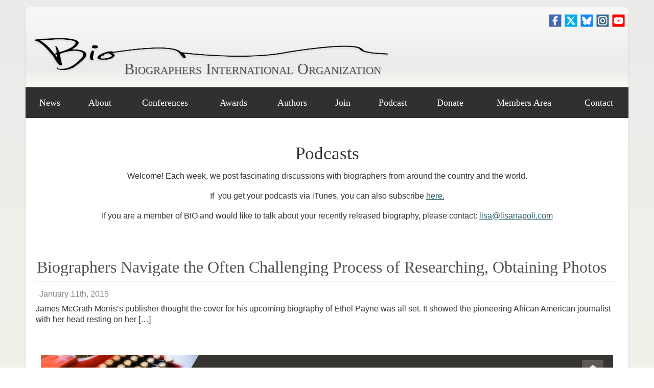

--- FILE ---
content_type: text/html; charset=UTF-8
request_url: https://biographersinternational.org/tag/national-archives/
body_size: 51821
content:
<!DOCTYPE html>
<html lang="en">
<head>
	<meta charset="utf-8">
	<meta name="viewport" content="width=device-width, initial-scale=1">
	<!--[if lt IE 9]>
	<script src="https://html5shim.googlecode.com/svn/trunk/html5.js"></script>
	<![endif]-->
	
	
	<!--Title -->
	<title>
	National Archives - Biographers International Organization	Biographers International Organization 
	
	</title>


	<link rel="stylesheet" type="text/css" media="all" href="https://biographersinternational.org/wp-content/themes/bio/style.css?v=20210525" />
	<link rel="shortcut icon" href="https://biographersinternational.org/favicon.ico" />
	<!-- temp -->
	<link rel="shortcut icon" href="https://biographersinternational.org/wp-content/themes/bio/_images/favicon.ico" />


	
	<!-- Feeds-->
	<link rel="alternate" type="application/rss+xml" title="RSS 2.0" href="https://biographersinternational.org/feed/" />
	<link rel="alternate" type="text/xml" title="RSS .92" href="https://biographersinternational.org/feed/rss/" />
	<link rel="alternate" type="application/atom+xml" title="Atom 0.3" href="https://biographersinternational.org/feed/atom/" />
	<link rel="pingback" href="https://biographersinternational.org/xmlrpc.php" />	
	


<!-- Search Engine Optimization by Rank Math - https://rankmath.com/ -->
<meta name="robots" content="follow, noindex"/>
<meta property="og:locale" content="en_US" />
<meta property="og:type" content="article" />
<meta property="og:title" content="National Archives - Biographers International Organization" />
<meta property="og:url" content="https://biographersinternational.org/tag/national-archives/" />
<meta property="og:site_name" content="Biographers International Organization" />
<meta property="article:publisher" content="https://www.facebook.com/biographersinternational/" />
<meta property="og:image" content="https://biographersinternational.org/wp-content/uploads/Long-BIO-Logo-social.jpg" />
<meta property="og:image:secure_url" content="https://biographersinternational.org/wp-content/uploads/Long-BIO-Logo-social.jpg" />
<meta property="og:image:width" content="1200" />
<meta property="og:image:height" content="630" />
<meta property="og:image:type" content="image/jpeg" />
<meta name="twitter:card" content="summary_large_image" />
<meta name="twitter:title" content="National Archives - Biographers International Organization" />
<meta name="twitter:site" content="@biographersint" />
<meta name="twitter:image" content="https://biographersinternational.org/wp-content/uploads/Long-BIO-Logo-social.jpg" />
<meta name="twitter:label1" content="Posts" />
<meta name="twitter:data1" content="1" />
<script type="application/ld+json" class="rank-math-schema">{"@context":"https://schema.org","@graph":[{"@type":"Organization","@id":"https://biographersinternational.org/#organization","name":"Biographers International Organization","url":"https://biographersinternational.org","sameAs":["https://www.facebook.com/biographersinternational/","https://twitter.com/biographersint"],"logo":{"@type":"ImageObject","@id":"https://biographersinternational.org/#logo","url":"https://biographersinternational.org/wp-content/uploads/BIO-Logo-itunes.jpg","contentUrl":"https://biographersinternational.org/wp-content/uploads/BIO-Logo-itunes.jpg","caption":"Biographers International Organization","inLanguage":"en-US","width":"1400","height":"1400"}},{"@type":"WebSite","@id":"https://biographersinternational.org/#website","url":"https://biographersinternational.org","name":"Biographers International Organization","publisher":{"@id":"https://biographersinternational.org/#organization"},"inLanguage":"en-US"},{"@type":"CollectionPage","@id":"https://biographersinternational.org/tag/national-archives/#webpage","url":"https://biographersinternational.org/tag/national-archives/","name":"National Archives - Biographers International Organization","isPartOf":{"@id":"https://biographersinternational.org/#website"},"inLanguage":"en-US"}]}</script>
<!-- /Rank Math WordPress SEO plugin -->

<link rel='dns-prefetch' href='//js.stripe.com' />
<link rel='dns-prefetch' href='//www.google.com' />
<link rel='dns-prefetch' href='//www.googletagmanager.com' />
<link rel='dns-prefetch' href='//v0.wordpress.com' />
<link rel="alternate" type="application/rss+xml" title="Biographers International Organization &raquo; National Archives Tag Feed" href="https://biographersinternational.org/tag/national-archives/feed/" />
<script type="text/javascript">
window._wpemojiSettings = {"baseUrl":"https:\/\/s.w.org\/images\/core\/emoji\/14.0.0\/72x72\/","ext":".png","svgUrl":"https:\/\/s.w.org\/images\/core\/emoji\/14.0.0\/svg\/","svgExt":".svg","source":{"concatemoji":"https:\/\/biographersinternational.org\/wp-includes\/js\/wp-emoji-release.min.js?ver=6.2.8"}};
/*! This file is auto-generated */
!function(e,a,t){var n,r,o,i=a.createElement("canvas"),p=i.getContext&&i.getContext("2d");function s(e,t){p.clearRect(0,0,i.width,i.height),p.fillText(e,0,0);e=i.toDataURL();return p.clearRect(0,0,i.width,i.height),p.fillText(t,0,0),e===i.toDataURL()}function c(e){var t=a.createElement("script");t.src=e,t.defer=t.type="text/javascript",a.getElementsByTagName("head")[0].appendChild(t)}for(o=Array("flag","emoji"),t.supports={everything:!0,everythingExceptFlag:!0},r=0;r<o.length;r++)t.supports[o[r]]=function(e){if(p&&p.fillText)switch(p.textBaseline="top",p.font="600 32px Arial",e){case"flag":return s("\ud83c\udff3\ufe0f\u200d\u26a7\ufe0f","\ud83c\udff3\ufe0f\u200b\u26a7\ufe0f")?!1:!s("\ud83c\uddfa\ud83c\uddf3","\ud83c\uddfa\u200b\ud83c\uddf3")&&!s("\ud83c\udff4\udb40\udc67\udb40\udc62\udb40\udc65\udb40\udc6e\udb40\udc67\udb40\udc7f","\ud83c\udff4\u200b\udb40\udc67\u200b\udb40\udc62\u200b\udb40\udc65\u200b\udb40\udc6e\u200b\udb40\udc67\u200b\udb40\udc7f");case"emoji":return!s("\ud83e\udef1\ud83c\udffb\u200d\ud83e\udef2\ud83c\udfff","\ud83e\udef1\ud83c\udffb\u200b\ud83e\udef2\ud83c\udfff")}return!1}(o[r]),t.supports.everything=t.supports.everything&&t.supports[o[r]],"flag"!==o[r]&&(t.supports.everythingExceptFlag=t.supports.everythingExceptFlag&&t.supports[o[r]]);t.supports.everythingExceptFlag=t.supports.everythingExceptFlag&&!t.supports.flag,t.DOMReady=!1,t.readyCallback=function(){t.DOMReady=!0},t.supports.everything||(n=function(){t.readyCallback()},a.addEventListener?(a.addEventListener("DOMContentLoaded",n,!1),e.addEventListener("load",n,!1)):(e.attachEvent("onload",n),a.attachEvent("onreadystatechange",function(){"complete"===a.readyState&&t.readyCallback()})),(e=t.source||{}).concatemoji?c(e.concatemoji):e.wpemoji&&e.twemoji&&(c(e.twemoji),c(e.wpemoji)))}(window,document,window._wpemojiSettings);
</script>
<style type="text/css">
img.wp-smiley,
img.emoji {
	display: inline !important;
	border: none !important;
	box-shadow: none !important;
	height: 1em !important;
	width: 1em !important;
	margin: 0 0.07em !important;
	vertical-align: -0.1em !important;
	background: none !important;
	padding: 0 !important;
}
</style>
	<link rel='stylesheet' id='wp-block-library-css' href='https://biographersinternational.org/wp-includes/css/dist/block-library/style.min.css?ver=6.2.8' type='text/css' media='all' />
<style id='wp-block-library-inline-css' type='text/css'>
.has-text-align-justify{text-align:justify;}
</style>
<link rel='stylesheet' id='mediaelement-css' href='https://biographersinternational.org/wp-includes/js/mediaelement/mediaelementplayer-legacy.min.css?ver=4.2.17' type='text/css' media='all' />
<link rel='stylesheet' id='wp-mediaelement-css' href='https://biographersinternational.org/wp-includes/js/mediaelement/wp-mediaelement.min.css?ver=6.2.8' type='text/css' media='all' />
<style id='pdfemb-pdf-embedder-viewer-style-inline-css' type='text/css'>
.wp-block-pdfemb-pdf-embedder-viewer{max-width:none}

</style>
<style id='rank-math-toc-block-style-inline-css' type='text/css'>
.wp-block-rank-math-toc-block nav ol{counter-reset:item}.wp-block-rank-math-toc-block nav ol li{display:block}.wp-block-rank-math-toc-block nav ol li:before{content:counters(item, ".") ". ";counter-increment:item}

</style>
<link rel='stylesheet' id='classic-theme-styles-css' href='https://biographersinternational.org/wp-includes/css/classic-themes.min.css?ver=6.2.8' type='text/css' media='all' />
<style id='global-styles-inline-css' type='text/css'>
body{--wp--preset--color--black: #000000;--wp--preset--color--cyan-bluish-gray: #abb8c3;--wp--preset--color--white: #ffffff;--wp--preset--color--pale-pink: #f78da7;--wp--preset--color--vivid-red: #cf2e2e;--wp--preset--color--luminous-vivid-orange: #ff6900;--wp--preset--color--luminous-vivid-amber: #fcb900;--wp--preset--color--light-green-cyan: #7bdcb5;--wp--preset--color--vivid-green-cyan: #00d084;--wp--preset--color--pale-cyan-blue: #8ed1fc;--wp--preset--color--vivid-cyan-blue: #0693e3;--wp--preset--color--vivid-purple: #9b51e0;--wp--preset--gradient--vivid-cyan-blue-to-vivid-purple: linear-gradient(135deg,rgba(6,147,227,1) 0%,rgb(155,81,224) 100%);--wp--preset--gradient--light-green-cyan-to-vivid-green-cyan: linear-gradient(135deg,rgb(122,220,180) 0%,rgb(0,208,130) 100%);--wp--preset--gradient--luminous-vivid-amber-to-luminous-vivid-orange: linear-gradient(135deg,rgba(252,185,0,1) 0%,rgba(255,105,0,1) 100%);--wp--preset--gradient--luminous-vivid-orange-to-vivid-red: linear-gradient(135deg,rgba(255,105,0,1) 0%,rgb(207,46,46) 100%);--wp--preset--gradient--very-light-gray-to-cyan-bluish-gray: linear-gradient(135deg,rgb(238,238,238) 0%,rgb(169,184,195) 100%);--wp--preset--gradient--cool-to-warm-spectrum: linear-gradient(135deg,rgb(74,234,220) 0%,rgb(151,120,209) 20%,rgb(207,42,186) 40%,rgb(238,44,130) 60%,rgb(251,105,98) 80%,rgb(254,248,76) 100%);--wp--preset--gradient--blush-light-purple: linear-gradient(135deg,rgb(255,206,236) 0%,rgb(152,150,240) 100%);--wp--preset--gradient--blush-bordeaux: linear-gradient(135deg,rgb(254,205,165) 0%,rgb(254,45,45) 50%,rgb(107,0,62) 100%);--wp--preset--gradient--luminous-dusk: linear-gradient(135deg,rgb(255,203,112) 0%,rgb(199,81,192) 50%,rgb(65,88,208) 100%);--wp--preset--gradient--pale-ocean: linear-gradient(135deg,rgb(255,245,203) 0%,rgb(182,227,212) 50%,rgb(51,167,181) 100%);--wp--preset--gradient--electric-grass: linear-gradient(135deg,rgb(202,248,128) 0%,rgb(113,206,126) 100%);--wp--preset--gradient--midnight: linear-gradient(135deg,rgb(2,3,129) 0%,rgb(40,116,252) 100%);--wp--preset--duotone--dark-grayscale: url('#wp-duotone-dark-grayscale');--wp--preset--duotone--grayscale: url('#wp-duotone-grayscale');--wp--preset--duotone--purple-yellow: url('#wp-duotone-purple-yellow');--wp--preset--duotone--blue-red: url('#wp-duotone-blue-red');--wp--preset--duotone--midnight: url('#wp-duotone-midnight');--wp--preset--duotone--magenta-yellow: url('#wp-duotone-magenta-yellow');--wp--preset--duotone--purple-green: url('#wp-duotone-purple-green');--wp--preset--duotone--blue-orange: url('#wp-duotone-blue-orange');--wp--preset--font-size--small: 13px;--wp--preset--font-size--medium: 20px;--wp--preset--font-size--large: 36px;--wp--preset--font-size--x-large: 42px;--wp--preset--spacing--20: 0.44rem;--wp--preset--spacing--30: 0.67rem;--wp--preset--spacing--40: 1rem;--wp--preset--spacing--50: 1.5rem;--wp--preset--spacing--60: 2.25rem;--wp--preset--spacing--70: 3.38rem;--wp--preset--spacing--80: 5.06rem;--wp--preset--shadow--natural: 6px 6px 9px rgba(0, 0, 0, 0.2);--wp--preset--shadow--deep: 12px 12px 50px rgba(0, 0, 0, 0.4);--wp--preset--shadow--sharp: 6px 6px 0px rgba(0, 0, 0, 0.2);--wp--preset--shadow--outlined: 6px 6px 0px -3px rgba(255, 255, 255, 1), 6px 6px rgba(0, 0, 0, 1);--wp--preset--shadow--crisp: 6px 6px 0px rgba(0, 0, 0, 1);}:where(.is-layout-flex){gap: 0.5em;}body .is-layout-flow > .alignleft{float: left;margin-inline-start: 0;margin-inline-end: 2em;}body .is-layout-flow > .alignright{float: right;margin-inline-start: 2em;margin-inline-end: 0;}body .is-layout-flow > .aligncenter{margin-left: auto !important;margin-right: auto !important;}body .is-layout-constrained > .alignleft{float: left;margin-inline-start: 0;margin-inline-end: 2em;}body .is-layout-constrained > .alignright{float: right;margin-inline-start: 2em;margin-inline-end: 0;}body .is-layout-constrained > .aligncenter{margin-left: auto !important;margin-right: auto !important;}body .is-layout-constrained > :where(:not(.alignleft):not(.alignright):not(.alignfull)){max-width: var(--wp--style--global--content-size);margin-left: auto !important;margin-right: auto !important;}body .is-layout-constrained > .alignwide{max-width: var(--wp--style--global--wide-size);}body .is-layout-flex{display: flex;}body .is-layout-flex{flex-wrap: wrap;align-items: center;}body .is-layout-flex > *{margin: 0;}:where(.wp-block-columns.is-layout-flex){gap: 2em;}.has-black-color{color: var(--wp--preset--color--black) !important;}.has-cyan-bluish-gray-color{color: var(--wp--preset--color--cyan-bluish-gray) !important;}.has-white-color{color: var(--wp--preset--color--white) !important;}.has-pale-pink-color{color: var(--wp--preset--color--pale-pink) !important;}.has-vivid-red-color{color: var(--wp--preset--color--vivid-red) !important;}.has-luminous-vivid-orange-color{color: var(--wp--preset--color--luminous-vivid-orange) !important;}.has-luminous-vivid-amber-color{color: var(--wp--preset--color--luminous-vivid-amber) !important;}.has-light-green-cyan-color{color: var(--wp--preset--color--light-green-cyan) !important;}.has-vivid-green-cyan-color{color: var(--wp--preset--color--vivid-green-cyan) !important;}.has-pale-cyan-blue-color{color: var(--wp--preset--color--pale-cyan-blue) !important;}.has-vivid-cyan-blue-color{color: var(--wp--preset--color--vivid-cyan-blue) !important;}.has-vivid-purple-color{color: var(--wp--preset--color--vivid-purple) !important;}.has-black-background-color{background-color: var(--wp--preset--color--black) !important;}.has-cyan-bluish-gray-background-color{background-color: var(--wp--preset--color--cyan-bluish-gray) !important;}.has-white-background-color{background-color: var(--wp--preset--color--white) !important;}.has-pale-pink-background-color{background-color: var(--wp--preset--color--pale-pink) !important;}.has-vivid-red-background-color{background-color: var(--wp--preset--color--vivid-red) !important;}.has-luminous-vivid-orange-background-color{background-color: var(--wp--preset--color--luminous-vivid-orange) !important;}.has-luminous-vivid-amber-background-color{background-color: var(--wp--preset--color--luminous-vivid-amber) !important;}.has-light-green-cyan-background-color{background-color: var(--wp--preset--color--light-green-cyan) !important;}.has-vivid-green-cyan-background-color{background-color: var(--wp--preset--color--vivid-green-cyan) !important;}.has-pale-cyan-blue-background-color{background-color: var(--wp--preset--color--pale-cyan-blue) !important;}.has-vivid-cyan-blue-background-color{background-color: var(--wp--preset--color--vivid-cyan-blue) !important;}.has-vivid-purple-background-color{background-color: var(--wp--preset--color--vivid-purple) !important;}.has-black-border-color{border-color: var(--wp--preset--color--black) !important;}.has-cyan-bluish-gray-border-color{border-color: var(--wp--preset--color--cyan-bluish-gray) !important;}.has-white-border-color{border-color: var(--wp--preset--color--white) !important;}.has-pale-pink-border-color{border-color: var(--wp--preset--color--pale-pink) !important;}.has-vivid-red-border-color{border-color: var(--wp--preset--color--vivid-red) !important;}.has-luminous-vivid-orange-border-color{border-color: var(--wp--preset--color--luminous-vivid-orange) !important;}.has-luminous-vivid-amber-border-color{border-color: var(--wp--preset--color--luminous-vivid-amber) !important;}.has-light-green-cyan-border-color{border-color: var(--wp--preset--color--light-green-cyan) !important;}.has-vivid-green-cyan-border-color{border-color: var(--wp--preset--color--vivid-green-cyan) !important;}.has-pale-cyan-blue-border-color{border-color: var(--wp--preset--color--pale-cyan-blue) !important;}.has-vivid-cyan-blue-border-color{border-color: var(--wp--preset--color--vivid-cyan-blue) !important;}.has-vivid-purple-border-color{border-color: var(--wp--preset--color--vivid-purple) !important;}.has-vivid-cyan-blue-to-vivid-purple-gradient-background{background: var(--wp--preset--gradient--vivid-cyan-blue-to-vivid-purple) !important;}.has-light-green-cyan-to-vivid-green-cyan-gradient-background{background: var(--wp--preset--gradient--light-green-cyan-to-vivid-green-cyan) !important;}.has-luminous-vivid-amber-to-luminous-vivid-orange-gradient-background{background: var(--wp--preset--gradient--luminous-vivid-amber-to-luminous-vivid-orange) !important;}.has-luminous-vivid-orange-to-vivid-red-gradient-background{background: var(--wp--preset--gradient--luminous-vivid-orange-to-vivid-red) !important;}.has-very-light-gray-to-cyan-bluish-gray-gradient-background{background: var(--wp--preset--gradient--very-light-gray-to-cyan-bluish-gray) !important;}.has-cool-to-warm-spectrum-gradient-background{background: var(--wp--preset--gradient--cool-to-warm-spectrum) !important;}.has-blush-light-purple-gradient-background{background: var(--wp--preset--gradient--blush-light-purple) !important;}.has-blush-bordeaux-gradient-background{background: var(--wp--preset--gradient--blush-bordeaux) !important;}.has-luminous-dusk-gradient-background{background: var(--wp--preset--gradient--luminous-dusk) !important;}.has-pale-ocean-gradient-background{background: var(--wp--preset--gradient--pale-ocean) !important;}.has-electric-grass-gradient-background{background: var(--wp--preset--gradient--electric-grass) !important;}.has-midnight-gradient-background{background: var(--wp--preset--gradient--midnight) !important;}.has-small-font-size{font-size: var(--wp--preset--font-size--small) !important;}.has-medium-font-size{font-size: var(--wp--preset--font-size--medium) !important;}.has-large-font-size{font-size: var(--wp--preset--font-size--large) !important;}.has-x-large-font-size{font-size: var(--wp--preset--font-size--x-large) !important;}
.wp-block-navigation a:where(:not(.wp-element-button)){color: inherit;}
:where(.wp-block-columns.is-layout-flex){gap: 2em;}
.wp-block-pullquote{font-size: 1.5em;line-height: 1.6;}
</style>
<link rel='stylesheet' id='give-styles-css' href='https://biographersinternational.org/wp-content/plugins/give/assets/dist/css/give.css?ver=3.6.2' type='text/css' media='all' />
<link rel='stylesheet' id='give-donation-summary-style-frontend-css' href='https://biographersinternational.org/wp-content/plugins/give/assets/dist/css/give-donation-summary.css?ver=3.6.2' type='text/css' media='all' />
<link rel='stylesheet' id='main-css' href='https://biographersinternational.org/wp-content/themes/bio/style.css?ver=1636120726' type='text/css' media='all' />
<link rel='stylesheet' id='biocustom-css' href='https://biographersinternational.org/wp-content/themes/bio/_css/bio-custom.css?ver=1666030394' type='text/css' media='all' />
<link rel='stylesheet' id='custom-css' href='https://biographersinternational.org/wp-content/themes/bio/bio.css?ver=1698090607' type='text/css' media='all' />
<link rel='stylesheet' id='wpdreams-asp-basic-css' href='//biographersinternational.org/wp-content/plugins/ajax-search-pro/css/style.basic.css?ver=J5rVqi' type='text/css' media='all' />
<link rel='stylesheet' id='wpdreams-asp-chosen-css' href='//biographersinternational.org/wp-content/plugins/ajax-search-pro/css/chosen/chosen.css?ver=J5rVqi' type='text/css' media='all' />
<link rel='stylesheet' id='wpdreams-ajaxsearchpro-instances-css' href='//biographersinternational.org/wp-content/uploads/asp_upload/style.instances.css?ver=J5rVqi' type='text/css' media='all' />
<link rel='stylesheet' id='jetpack_css-css' href='https://biographersinternational.org/wp-content/plugins/jetpack/css/jetpack.css?ver=11.9.3' type='text/css' media='all' />
<script type='text/javascript' id='give-stripe-js-js-extra'>
/* <![CDATA[ */
var give_stripe_vars = {"zero_based_currency":"","zero_based_currencies_list":["JPY","KRW","CLP","ISK","BIF","DJF","GNF","KHR","KPW","LAK","LKR","MGA","MZN","VUV"],"sitename":"Biographers International Organization","checkoutBtnTitle":"Donate","publishable_key":"pk_live_SMtnnvlq4TpJelMdklNha8iD","checkout_image":"","checkout_address":"on","checkout_processing_text":"Donation Processing...","give_version":"3.6.2","cc_fields_format":"multi","card_number_placeholder_text":"Card Number","card_cvc_placeholder_text":"CVC","donate_button_text":"Donate Now","element_font_styles":{"cssSrc":false},"element_base_styles":{"color":"#32325D","fontWeight":500,"fontSize":"16px","fontSmoothing":"antialiased","::placeholder":{"color":"#222222"},":-webkit-autofill":{"color":"#e39f48"}},"element_complete_styles":{},"element_empty_styles":{},"element_invalid_styles":{},"float_labels":"","base_country":"US","preferred_locale":"en"};
/* ]]> */
</script>
<script type='text/javascript' src='https://js.stripe.com/v3/?ver=3.6.2' id='give-stripe-js-js'></script>
<script type='text/javascript' src='https://biographersinternational.org/wp-content/plugins/give/assets/dist/js/give-stripe.js?ver=3.6.2' id='give-stripe-onpage-js-js'></script>
<script type='text/javascript' src='https://biographersinternational.org/wp-includes/js/jquery/jquery.min.js?ver=3.6.4' id='jquery-core-js'></script>
<script type='text/javascript' src='https://biographersinternational.org/wp-includes/js/jquery/jquery-migrate.min.js?ver=3.4.0' id='jquery-migrate-js'></script>
<script type='text/javascript' src='https://biographersinternational.org/wp-includes/js/dist/vendor/wp-polyfill-inert.min.js?ver=3.1.2' id='wp-polyfill-inert-js'></script>
<script type='text/javascript' src='https://biographersinternational.org/wp-includes/js/dist/vendor/regenerator-runtime.min.js?ver=0.13.11' id='regenerator-runtime-js'></script>
<script type='text/javascript' src='https://biographersinternational.org/wp-includes/js/dist/vendor/wp-polyfill.min.js?ver=3.15.0' id='wp-polyfill-js'></script>
<script type='text/javascript' src='https://biographersinternational.org/wp-includes/js/dist/hooks.min.js?ver=4169d3cf8e8d95a3d6d5' id='wp-hooks-js'></script>
<script type='text/javascript' src='https://biographersinternational.org/wp-includes/js/dist/i18n.min.js?ver=9e794f35a71bb98672ae' id='wp-i18n-js'></script>
<script type='text/javascript' id='wp-i18n-js-after'>
wp.i18n.setLocaleData( { 'text direction\u0004ltr': [ 'ltr' ] } );
</script>
<script type='text/javascript' id='give-js-extra'>
/* <![CDATA[ */
var give_global_vars = {"ajaxurl":"https:\/\/biographersinternational.org\/wp-admin\/admin-ajax.php","checkout_nonce":"d624bf48b3","currency":"USD","currency_sign":"$","currency_pos":"before","thousands_separator":",","decimal_separator":".","no_gateway":"Please select a payment method.","bad_minimum":"The minimum custom donation amount for this form is","bad_maximum":"The maximum custom donation amount for this form is","general_loading":"Loading...","purchase_loading":"Please Wait...","textForOverlayScreen":"<h3>Processing...<\/h3><p>This will only take a second!<\/p>","number_decimals":"2","is_test_mode":"","give_version":"3.6.2","magnific_options":{"main_class":"give-modal","close_on_bg_click":false},"form_translation":{"payment-mode":"Please select payment mode.","give_first":"Please enter your first name.","give_last":"Please enter your last name.","give_email":"Please enter a valid email address.","give_user_login":"Invalid email address or username.","give_user_pass":"Enter a password.","give_user_pass_confirm":"Enter the password confirmation.","give_agree_to_terms":"You must agree to the terms and conditions."},"confirm_email_sent_message":"Please check your email and click on the link to access your complete donation history.","ajax_vars":{"ajaxurl":"https:\/\/biographersinternational.org\/wp-admin\/admin-ajax.php","ajaxNonce":"7e738c41eb","loading":"Loading","select_option":"Please select an option","default_gateway":"stripe","permalinks":"1","number_decimals":2},"cookie_hash":"9b45348fee652a5745c9076924617d52","session_nonce_cookie_name":"wp-give_session_reset_nonce_9b45348fee652a5745c9076924617d52","session_cookie_name":"wp-give_session_9b45348fee652a5745c9076924617d52","delete_session_nonce_cookie":"0"};
var giveApiSettings = {"root":"https:\/\/biographersinternational.org\/wp-json\/give-api\/v2\/","rest_base":"give-api\/v2"};
/* ]]> */
</script>
<script type='text/javascript' src='https://biographersinternational.org/wp-content/plugins/give/assets/dist/js/give.js?ver=45021738ab584c0b' id='give-js'></script>
<script type='text/javascript' src='https://www.google.com/recaptcha/api.js?ver=6.2.8' id='give-captcha-js-js'></script>
<script type='text/javascript' src='https://biographersinternational.org/wp-content/themes/bio/_js/jquery.easytabs.min.js?ver=1541562173' id='jquery.easytabs.min-js'></script>
<script type='text/javascript' src='https://biographersinternational.org/wp-content/themes/bio/_js/owl.carousel.min.js?ver=1549937763' id='owl.carousel.min-js'></script>
<script type='text/javascript' src='https://biographersinternational.org/wp-content/themes/bio/_js/jquery.magnific-popup.min.js?ver=1549939279' id='jquery.magnific-popup.min-js'></script>
<script type='text/javascript' src='https://biographersinternational.org/wp-content/themes/bio/_js/datatables.min.js?ver=1587575266' id='datatables.min-js'></script>
<script type='text/javascript' src='https://biographersinternational.org/wp-content/themes/bio/_js/jquery.mark.min.js?ver=1588708846' id='jquery.mark.min-js'></script>
<script type='text/javascript' src='https://biographersinternational.org/wp-content/themes/bio/_js/datatables.mark.min.js?ver=1588708624' id='datatables.mark.min-js'></script>
<script type='text/javascript' src='https://biographersinternational.org/wp-content/themes/bio/_js/scripts-init.js?ver=1665966472' id='scripts-init-js'></script>

<!-- Google tag (gtag.js) snippet added by Site Kit -->

<!-- Google Analytics snippet added by Site Kit -->
<script type='text/javascript' src='https://www.googletagmanager.com/gtag/js?id=GT-TWRWWV7' id='google_gtagjs-js' async></script>
<script type='text/javascript' id='google_gtagjs-js-after'>
window.dataLayer = window.dataLayer || [];function gtag(){dataLayer.push(arguments);}
gtag("set","linker",{"domains":["biographersinternational.org"]});
gtag("js", new Date());
gtag("set", "developer_id.dZTNiMT", true);
gtag("config", "GT-TWRWWV7");
</script>

<!-- End Google tag (gtag.js) snippet added by Site Kit -->
<link rel="https://api.w.org/" href="https://biographersinternational.org/wp-json/" /><link rel="alternate" type="application/json" href="https://biographersinternational.org/wp-json/wp/v2/tags/77" /><link rel="EditURI" type="application/rsd+xml" title="RSD" href="https://biographersinternational.org/xmlrpc.php?rsd" />
<link rel="wlwmanifest" type="application/wlwmanifest+xml" href="https://biographersinternational.org/wp-includes/wlwmanifest.xml" />
<script type="text/javascript">
jQuery(document).ready(function($){
    $('.am4-ajax-widget').each(function(){
            $(this).load('//biographersinternational.org/wp-admin/admin-ajax.php',
            {
                action: 'am4-show-widget',
                id: $(this).attr('id')
            });
        });
});
</script><meta name="generator" content="Site Kit by Google 1.124.0" />
<link rel="alternate" type="application/rss+xml" title="Podcast RSS feed" href="https://biographersinternational.org/feed/podcast" />

<meta name="generator" content="Give v3.6.2" />
	<style>img#wpstats{display:none}</style>
		                <link href='//fonts.googleapis.com/css?family=Open+Sans:300|Open+Sans:400|Open+Sans:700' rel='stylesheet' type='text/css'>
                                <link href='//fonts.googleapis.com/css?family=Lato:300|Lato:400|Lato:700' rel='stylesheet' type='text/css'>
                            <style type="text/css">
                <!--
                @font-face {
                    font-family: 'asppsicons2';
                    src: url('https://biographersinternational.org/wp-content/plugins/ajax-search-pro/css/fonts/icons/icons2.eot');
                    src: url('https://biographersinternational.org/wp-content/plugins/ajax-search-pro/css/fonts/icons/icons2.eot?#iefix') format('embedded-opentype'),
                    url('https://biographersinternational.org/wp-content/plugins/ajax-search-pro/css/fonts/icons/icons2.woff2') format('woff2'),
                    url('https://biographersinternational.org/wp-content/plugins/ajax-search-pro/css/fonts/icons/icons2.woff') format('woff'),
                    url('https://biographersinternational.org/wp-content/plugins/ajax-search-pro/css/fonts/icons/icons2.ttf') format('truetype'),
                    url('https://biographersinternational.org/wp-content/plugins/ajax-search-pro/css/fonts/icons/icons2.svg#icons') format('svg');
                    font-weight: normal;
                    font-style: normal;
                }
                .asp_m{height: 0;}                -->
            </style>
                        <script type="text/javascript">
                if ( typeof _ASP !== "undefined" && _ASP !== null && typeof _ASP.initialize !== "undefined" )
                    _ASP.initialize();
            </script>
            </head><body data-rsssl=1 >
	
	<!-- <div class="site-maint">
	<strong>Site Maintenance:</strong>
	
	</div>
	-->
	
<!-- Wrap -->
<div id="wrap" class="box-shadow rad10">

	<!-- SubWrap -->
	<div id="subwrap">
	
	<!-- Header -->
	<div id="header">
	<!-- Header -->
	<div id="header-pad">
		<ul id="header-social" class="social-links">
			<li><a target="_blank" href="https://www.facebook.com/pages/Biographers-International-Organization/215655805138398" title="Like us on Facebook"><img src="https://biographersinternational.org/wp-content/uploads/icon-facebook-new.png" alt="Facebook" /></a></li>
			<li><a target="_blank" href="https://twitter.com/biographersintl" title="Follow us on X"><img src="https://biographersinternational.org/wp-content/uploads/icon-x.png" alt="X" /></a></li>
			<li><a target="_blank" href="https://bsky.app/profile/biographersintl.bsky.social" title="Follow us on BlueSky"><img src="https://biographersinternational.org/wp-content/uploads/icon-bluesky.png" alt="Bluesky" /></a></li>
			<li><a target="_blank" href="https://www.instagram.com/biographersintl" title="View our Instagram Page"><img src="https://biographersinternational.org/wp-content/uploads/icon-instagram-new.png" alt="Instagram" /></a></li>
			<li><a target="_blank" href="https://www.youtube.com/@biographersinternational" title="View our Youtube Channel"><img src="https://biographersinternational.org/wp-content/uploads/icon-youtube.png" alt="Youtube" /></a></li>			
			<!--<li><a target="_blank" href="https://www.linkedin.com/groups?home=&gid=3293146" title="View our LinkedIn Profile"><img src="https://biographersinternational.org/wp-content/uploads/icon-linkedin.png" alt="Linked In" /></a></li>-->
			<!--<li><a target="_blank" href="https://biographersinternational.org/podcast/" title="Listen to the Podcast"><img src="https://biographersinternational.org/wp-content/uploads/icon-podcast.png" alt="Podcast" /></a></li>-->
			<!--<li><a target="_blank" href="https://biographersinternational.org/feed/" title="RSS Feed"><img src="https://biographersinternational.org/wp-content/uploads/icon-feed.png" alt="Feed" /></a></li>-->
		</ul>
				<!-- logo-->
				<div id="logo" class="">
				<!-- <a href="https://biographersinternational.org">
				<img src="https://biographersinternational.org/wp-content/themes/bio/_images/bio-logo.png" alt="Biographers International Organization" title="Biographers International Organization"/>
				</a>-->
				
				
				<h1><a href="https://biographersinternational.org">Biographers International Organization</a></h1>
				
				</div><!-- /logo -->
				
		<!-- Clear --><div class="clear"></div>
		</div><!--End Header pad -->
	</div><!--End Header -->



<a id="nav-toggle" class="nav-icon-menu" href="#"><span></span></a>
<div id="access" role="navigation">
 <!-- Pad-->
 <div id="access-pad">
					
		<div class="menu-header"><ul id="menu-main" class="menu"><li id="menu-item-2152" class="menu-item menu-item-type-custom menu-item-object-custom menu-item-home menu-item-2152"><a href="https://biographersinternational.org">News</a></li>
<li id="menu-item-339" class="has-sub-menu menu-item menu-item-type-post_type menu-item-object-page menu-item-has-children menu-item-339"><a href="https://biographersinternational.org/about/">About</a>
<ul class="sub-menu">
	<li id="menu-item-591" class="menu-item menu-item-type-post_type menu-item-object-page menu-item-591"><a href="https://biographersinternational.org/about/">About BIO</a></li>
	<li id="menu-item-8545" class="menu-item menu-item-type-post_type menu-item-object-page menu-item-8545"><a href="https://biographersinternational.org/about/publications/">Newsletters</a></li>
	<li id="menu-item-341" class="menu-item menu-item-type-post_type menu-item-object-page menu-item-341"><a href="https://biographersinternational.org/about/staff/">Staff</a></li>
	<li id="menu-item-340" class="menu-item menu-item-type-post_type menu-item-object-page menu-item-340"><a href="https://biographersinternational.org/about/board/">Board of Directors</a></li>
	<li id="menu-item-6518" class="menu-item menu-item-type-post_type menu-item-object-page menu-item-6518"><a href="https://biographersinternational.org/about/advisory-council/">Advisory Council</a></li>
	<li id="menu-item-344" class="menu-item menu-item-type-post_type menu-item-object-page menu-item-344"><a href="https://biographersinternational.org/about/bylaws/">Bylaws</a></li>
	<li id="menu-item-3244" class="menu-item menu-item-type-post_type menu-item-object-page menu-item-3244"><a href="https://biographersinternational.org/about/code-of-conduct/">Code of Conduct</a></li>
	<li id="menu-item-6339" class="menu-item menu-item-type-post_type menu-item-object-page menu-item-6339"><a href="https://biographersinternational.org/about/fair-use-a-statement-on-best-practices-for-biographers/">Statement on Fair Use</a></li>
</ul>
</li>
<li id="menu-item-5844" class="has-sub-menu menu-item menu-item-type-post_type menu-item-object-page menu-item-has-children menu-item-5844"><a href="https://biographersinternational.org/conference/">Conferences</a>
<ul class="sub-menu">
	<li id="menu-item-14379" class="menu-item menu-item-type-post_type menu-item-object-page menu-item-14379"><a href="https://biographersinternational.org/biography-lab-2026/">Biography Lab 2026</a></li>
	<li id="menu-item-6498" class="menu-item menu-item-type-post_type menu-item-object-page menu-item-6498"><a href="https://biographersinternational.org/conference/">Annual BIO Conference</a></li>
	<li id="menu-item-12508" class="menu-item menu-item-type-post_type menu-item-object-page menu-item-12508"><a href="https://biographersinternational.org/montgomery-biography-conference/">Montgomery 2025: Telling the Stories of Black Lives through Biography</a></li>
	<li id="menu-item-5845" class="menu-item menu-item-type-post_type menu-item-object-page menu-item-5845"><a href="https://biographersinternational.org/past-conferences/">Past Conferences</a></li>
	<li id="menu-item-11229" class="menu-item menu-item-type-post_type menu-item-object-page menu-item-11229"><a href="https://biographersinternational.org/past-labs/">Past Biography Labs</a></li>
</ul>
</li>
<li id="menu-item-343" class="has-sub-menu menu-item menu-item-type-post_type menu-item-object-page menu-item-has-children menu-item-343"><a href="https://biographersinternational.org/about/awards/">Awards</a>
<ul class="sub-menu">
	<li id="menu-item-5501" class="menu-item menu-item-type-post_type menu-item-object-award-single menu-item-5501"><a href="https://biographersinternational.org/award/the-bio-award/">The BIO Award</a></li>
	<li id="menu-item-5500" class="menu-item menu-item-type-post_type menu-item-object-award-single menu-item-5500"><a href="https://biographersinternational.org/award/the-plutarch/">The Plutarch Award</a></li>
	<li id="menu-item-5499" class="menu-item menu-item-type-post_type menu-item-object-award-single menu-item-5499"><a href="https://biographersinternational.org/award/hazel-rowley-prize/">The Hazel Rowley Prize</a></li>
	<li id="menu-item-7166" class="menu-item menu-item-type-post_type menu-item-object-award-single menu-item-7166"><a href="https://biographersinternational.org/award/the-frances-frank-rollin-fellowship/">The Frances “Frank” Rollin Fellowship</a></li>
	<li id="menu-item-5496" class="menu-item menu-item-type-post_type menu-item-object-award-single menu-item-5496"><a href="https://biographersinternational.org/award/the-robert-and-ina-caro-research-travel-fellowship/">The Robert and Ina Caro Travel / Research Fellowship</a></li>
	<li id="menu-item-14233" class="menu-item menu-item-type-custom menu-item-object-custom menu-item-14233"><a href="https://biographersinternational.org/award/the-clio-fellowship-for-archival-research/">The Clio Fellowship for Archival Research</a></li>
	<li id="menu-item-5495" class="menu-item menu-item-type-post_type menu-item-object-award-single menu-item-5495"><a href="https://biographersinternational.org/award/chip-bishop-fellowship/">The Chip Bishop Fellowship</a></li>
	<li id="menu-item-12493" class="menu-item menu-item-type-post_type menu-item-object-award-single menu-item-12493"><a href="https://biographersinternational.org/award/kitty-kelley-dissertation-fellowship-in-biography/">Kitty Kelley Dissertation Fellowship in Biography</a></li>
	<li id="menu-item-5497" class="menu-item menu-item-type-post_type menu-item-object-award-single menu-item-5497"><a href="https://biographersinternational.org/award/editorial-excellence/">Editorial Excellence Award</a></li>
	<li id="menu-item-5498" class="menu-item menu-item-type-post_type menu-item-object-award-single menu-item-5498"><a href="https://biographersinternational.org/award/biblio-award/">Biblio Award</a></li>
	<li id="menu-item-6552" class="menu-item menu-item-type-post_type menu-item-object-award-single menu-item-6552"><a href="https://biographersinternational.org/award/the-ray-a-shepard-service-award/">The Ray A. Shepard Service Award</a></li>
</ul>
</li>
<li id="menu-item-4996" class="menu-item menu-item-type-post_type menu-item-object-page menu-item-4996"><a href="https://biographersinternational.org/authors/">Authors</a></li>
<li id="menu-item-353" class="has-sub-menu hideOnTablet showOnPhone menu-item menu-item-type-post_type menu-item-object-page menu-item-has-children menu-item-353"><a href="https://biographersinternational.org/join/">Join</a>
<ul class="sub-menu">
	<li id="menu-item-760" class="menu-item menu-item-type-custom menu-item-object-custom menu-item-760"><a href="https://biographersinternational.org/member/signup">Become a BIO Member</a></li>
</ul>
</li>
<li id="menu-item-6053" class="menu-item menu-item-type-custom menu-item-object-custom menu-item-6053"><a href="https://biographersinternational.org/podcasts/">Podcast</a></li>
<li id="menu-item-3777" class="menu-item menu-item-type-post_type menu-item-object-page menu-item-3777"><a href="https://biographersinternational.org/donate/">Donate</a></li>
<li id="menu-item-400" class="menu-item menu-item-type-custom menu-item-object-custom menu-item-400"><a href="https://biographersinternational.org/resources">Members<span> Area</span></a></li>
<li id="menu-item-354" class="menu-item menu-item-type-post_type menu-item-object-page menu-item-354"><a href="https://biographersinternational.org/contact/">Contact</a></li>
</ul></div>
		
 <!-- Clear --><div class="clear"></div>
  </div><!-- / Pad -->
</div><!-- #access -->



	
<!-- Page -->
	<div id="page">
	<!--Container -->
	<div id="container"><!-- This is the BIO ARCHIVE PODCAST PAGE.php template -->


<!-- Content -->	
<div id="content" class="canvas-blank podcast-archive post" role="main">
	<div class="padder">
				
		<h1 class="page-title">Podcasts</h1>
		
		<div class="post_entry">
		
		<p style="text-align: center;">Welcome! Each week, we post fascinating discussions with biographers from around the country and the world.</p>
		<p style="text-align: center;">If  you get your podcasts via iTunes, you can also subscribe <a href="https://itunes.apple.com/us/podcast/biographers-international-organization/id1454551787?mt=2" target="_blank" rel="noopener noreferrer">here.</a></p>
		<p style="text-align: center;">If you are a member of BIO and would like to talk about your recently released biography, please contact: <a href="mailto:%6Cis%61@%6C%69s%61%6Ea%70%6Fli.com">lisa@lisanapoli.com</a></p>
		
		</div>

				
		<!-- Page -->	
		<div class="post" id="post-2412">
			<div class="post_entry podcast_entry_item">	
				
									
				<h2><a href="/podcast/biographers-navigate-the-often-challenging-process-of-researching-obtaining-photos" title="View Episode">Biographers Navigate the Often Challenging Process of Researching, Obtaining Photos</a></h2>
				
				<p class="post-meta-data top">
					<span class="date" title="2:01 pm">January 11th, 2015</span>
				</p>
				
				<div class="archive-image">
					<a href="/podcast/biographers-navigate-the-often-challenging-process-of-researching-obtaining-photos">
											</a>
				</div>
					
				James McGrath Morris’s publisher thought the cover for his upcoming biography of Ethel Payne was all set. It showed the pioneering African American journalist with her head resting on her [&hellip;]	
				
			</div><!-- / post_entry -->		
		</div><!-- / post-->	
		
		
		<div class="navigation">
					</div>

		
	</div> <!-- padder-->
</div> <!--  content -->


</div><!-- container-->



</div><!-- page -->
</div><!-- subwrap -->

<!-- footer -->
<div id="footer">

	
<div id="type-strip">
<a href="#top" title="Page Top"></a>
</div><!-- /  -->			


<div class="clear"><!--clear --></div>
<ul id="footer-social" class="social-links">
	<li><a target="_blank" href="https://www.facebook.com/pages/Biographers-International-Organization/215655805138398" title="Like us on Facebook"><img src="https://biographersinternational.org/wp-content/uploads/icon-facebook-new.png" alt="Facebook" /></a></li>
	<li><a target="_blank" href="https://twitter.com/biographersintl" title="Follow us on X"><img src="https://biographersinternational.org/wp-content/uploads/icon-x.png" alt="X" /></a></li>
	<li><a target="_blank" href="https://bsky.app/profile/biographersintl.bsky.social" title="Follow us on BlueSky"><img src="https://biographersinternational.org/wp-content/uploads/icon-bluesky.png" alt="Bluesky" /></a></li>
	<li><a target="_blank" href="https://www.instagram.com/biographersintl" title="View our Instagram Page"><img src="https://biographersinternational.org/wp-content/uploads/icon-instagram-new.png" alt="Instagram" /></a></li>
	<li><a target="_blank" href="https://www.youtube.com/@biographersinternational" title="View our Youtube Channel"><img src="https://biographersinternational.org/wp-content/uploads/icon-youtube.png" alt="Youtube" /></a></li>
	<!--<li><a target="_blank" href="https://www.linkedin.com/groups?home=&gid=3293146" title="View our LinkedIn Profile"><img src="https://biographersinternational.org/wp-content/uploads/icon-linkedin.png" alt="Linked In" /></a></li>-->
	<!--<li><a target="_blank" href="https://biographersinternational.org/podcast/" title="Listen to the Podcast"><img src="https://biographersinternational.org/wp-content/uploads/icon-podcast.png" alt="Podcast" /></a></li>-->
	<!--<li><a target="_blank" href="https://biographersinternational.org/feed/" title="RSS Feed"><img src="https://biographersinternational.org/wp-content/uploads/icon-feed.png" alt="Feed" /></a></li>-->
</ul>
		
     
	  				
<div id="bottom-menu" role="navigation">
 					<!-- Pad-->
 					<div id="bottom-menu-pad">
	  				<div class="menu-header"><ul id="menu-bottom" class="menu"><li id="menu-item-5005" class="menu-item menu-item-type-custom menu-item-object-custom menu-item-home menu-item-5005"><a href="https://biographersinternational.org/">News</a></li>
<li id="menu-item-296" class="menu-item menu-item-type-post_type menu-item-object-page menu-item-296"><a href="https://biographersinternational.org/about/">About</a></li>
<li id="menu-item-6090" class="menu-item menu-item-type-post_type menu-item-object-page menu-item-6090"><a href="https://biographersinternational.org/conference/">BIO Conference</a></li>
<li id="menu-item-5003" class="menu-item menu-item-type-post_type menu-item-object-page menu-item-5003"><a href="https://biographersinternational.org/about/awards/">Awards</a></li>
<li id="menu-item-5001" class="menu-item menu-item-type-post_type menu-item-object-page menu-item-5001"><a href="https://biographersinternational.org/authors/">Authors</a></li>
<li id="menu-item-299" class="menu-item menu-item-type-post_type menu-item-object-page menu-item-299"><a href="https://biographersinternational.org/join/">Join</a></li>
<li id="menu-item-6089" class="menu-item menu-item-type-post_type menu-item-object-page menu-item-6089"><a href="https://biographersinternational.org/podcasts/">Podcasts</a></li>
<li id="menu-item-3776" class="menu-item menu-item-type-post_type menu-item-object-page menu-item-3776"><a href="https://biographersinternational.org/donate/">Donate</a></li>
<li id="menu-item-5004" class="menu-item menu-item-type-post_type menu-item-object-page menu-item-5004"><a href="https://biographersinternational.org/resources/">Members Area</a></li>
<li id="menu-item-300" class="menu-item menu-item-type-post_type menu-item-object-page menu-item-300"><a href="https://biographersinternational.org/contact/">Contact</a></li>
</ul></div>		
	  							
	  					<!-- top -->		
	  					
 <!-- Clear --><div class="clear"></div>
  </div><!-- / pad -->
</div><!-- / bottom-menu  -->
		
	  							
										
<!-- block-hook-->
<div class="block-hook">

<div class="clear"><!-- Clear --></div>
</div><!-- / block-hook -->					

<!-- foot-clear -->

<div class="foot-clear">


<!-- !Widget -->
<ul class="foot">
</ul>	
<!-- Clear --><div class="clear"></div>

</div><!-- /foot-clear -->
</div><!-- footer-->

<!-- Clear --><div class="clear"></div>
	<script type="text/javascript">
			jQuery( document ).on( 'give_gateway_loaded', function() {
				grecaptcha.render( 'give-recaptcha-element', {
					'sitekey': '6LcyKasZAAAAAPf-em5cpPlTuA6ygePse7oTWVkJ' // Add your own Google API sitekey here.
				} );
			} );
	</script>
	            <div class='asp_hidden_data' id="asp_hidden_data" style="display: none !important;">
                <svg style="position:absolute" height="0" width="0">
                    <filter id="aspblur">
                        <feGaussianBlur in="SourceGraphic" stdDeviation="4"/>
                    </filter>
                </svg>
                <svg style="position:absolute" height="0" width="0">
                    <filter id="no_aspblur"></filter>
                </svg>
            </div>
        <script type='text/javascript' id='give-donation-summary-script-frontend-js-extra'>
/* <![CDATA[ */
var GiveDonationSummaryData = {"currencyPrecisionLookup":{"USD":2,"EUR":2,"GBP":2,"AUD":2,"BRL":2,"CAD":2,"CZK":2,"DKK":2,"HKD":2,"HUF":2,"ILS":2,"JPY":0,"MYR":2,"MXN":2,"MAD":2,"NZD":2,"NOK":2,"PHP":2,"PLN":2,"SGD":2,"KRW":0,"ZAR":2,"SEK":2,"CHF":2,"TWD":2,"THB":2,"INR":2,"TRY":2,"IRR":2,"RUB":2,"AED":2,"AMD":2,"ANG":2,"ARS":2,"AWG":2,"BAM":2,"BDT":2,"BHD":3,"BMD":2,"BND":2,"BOB":2,"BSD":2,"BWP":2,"BZD":2,"CLP":0,"CNY":2,"COP":2,"CRC":2,"CUC":2,"CUP":2,"DOP":2,"EGP":2,"GIP":2,"GTQ":2,"HNL":2,"HRK":2,"IDR":2,"ISK":0,"JMD":2,"JOD":2,"KES":2,"KWD":2,"KYD":2,"MKD":2,"NPR":2,"OMR":3,"PEN":2,"PKR":2,"RON":2,"SAR":2,"SZL":2,"TOP":2,"TZS":2,"UAH":2,"UYU":2,"VEF":2,"XCD":2,"AFN":2,"ALL":2,"AOA":2,"AZN":2,"BBD":2,"BGN":2,"BIF":0,"XBT":8,"BTN":1,"BYR":2,"BYN":2,"CDF":2,"CVE":2,"DJF":0,"DZD":2,"ERN":2,"ETB":2,"FJD":2,"FKP":2,"GEL":2,"GGP":2,"GHS":2,"GMD":2,"GNF":0,"GYD":2,"HTG":2,"IMP":2,"IQD":2,"IRT":2,"JEP":2,"KGS":2,"KHR":0,"KMF":2,"KPW":0,"KZT":2,"LAK":0,"LBP":2,"LKR":0,"LRD":2,"LSL":2,"LYD":3,"MDL":2,"MGA":0,"MMK":2,"MNT":2,"MOP":2,"MRO":2,"MUR":2,"MVR":1,"MWK":2,"MZN":0,"NAD":2,"NGN":2,"NIO":2,"PAB":2,"PGK":2,"PRB":2,"PYG":2,"QAR":2,"RSD":2,"RWF":2,"SBD":2,"SCR":2,"SDG":2,"SHP":2,"SLL":2,"SOS":2,"SRD":2,"SSP":2,"STD":2,"SYP":2,"TJS":2,"TMT":2,"TND":3,"TTD":2,"UGX":2,"UZS":2,"VND":1,"VUV":0,"WST":2,"XAF":2,"XOF":2,"XPF":2,"YER":2,"ZMW":2},"recurringLabelLookup":[]};
/* ]]> */
</script>
<script type='text/javascript' src='https://biographersinternational.org/wp-content/plugins/give/assets/dist/js/give-donation-summary.js?ver=3.6.2' id='give-donation-summary-script-frontend-js'></script>
<script type='text/javascript' src='//biographersinternational.org/wp-content/plugins/ajax-search-pro/js/nomin/photostack.js?ver=J5rVqi' id='wd-asp-photostack-js'></script>
<script type='text/javascript' src='//biographersinternational.org/wp-content/plugins/ajax-search-pro/js/min/chosen.jquery.min.js?ver=J5rVqi' id='wd-asp-chosen-js'></script>
<script type='text/javascript' id='wd-asp-ajaxsearchpro-js-extra'>
/* <![CDATA[ */
var ajaxsearchpro = {"ajaxurl":"https:\/\/biographersinternational.org\/wp-admin\/admin-ajax.php","backend_ajaxurl":"https:\/\/biographersinternational.org\/wp-admin\/admin-ajax.php","js_scope":"jQuery"};
var ASP = {"ajaxurl":"https:\/\/biographersinternational.org\/wp-admin\/admin-ajax.php","backend_ajaxurl":"https:\/\/biographersinternational.org\/wp-admin\/admin-ajax.php","js_scope":"jQuery","asp_url":"https:\/\/biographersinternational.org\/wp-content\/plugins\/ajax-search-pro\/","upload_url":"https:\/\/biographersinternational.org\/wp-content\/uploads\/asp_upload\/","detect_ajax":"0","media_query":"J5rVqi","version":"4968","scrollbar":"1","css_loaded":"1","js_retain_popstate":"0","fix_duplicates":"1"};
/* ]]> */
</script>
<script type='text/javascript' src='//biographersinternational.org/wp-content/plugins/ajax-search-pro/js/min/jquery.ajaxsearchpro-noui-isotope.min.js?ver=J5rVqi' id='wd-asp-ajaxsearchpro-js'></script>
<script type='text/javascript' src='https://biographersinternational.org/wp-includes/js/jquery/ui/core.min.js?ver=1.13.2' id='jquery-ui-core-js'></script>
<script type='text/javascript' src='https://biographersinternational.org/wp-includes/js/jquery/ui/datepicker.min.js?ver=1.13.2' id='jquery-ui-datepicker-js'></script>
<script type='text/javascript' id='jquery-ui-datepicker-js-after'>
jQuery(function(jQuery){jQuery.datepicker.setDefaults({"closeText":"Close","currentText":"Today","monthNames":["January","February","March","April","May","June","July","August","September","October","November","December"],"monthNamesShort":["Jan","Feb","Mar","Apr","May","Jun","Jul","Aug","Sep","Oct","Nov","Dec"],"nextText":"Next","prevText":"Previous","dayNames":["Sunday","Monday","Tuesday","Wednesday","Thursday","Friday","Saturday"],"dayNamesShort":["Sun","Mon","Tue","Wed","Thu","Fri","Sat"],"dayNamesMin":["S","M","T","W","T","F","S"],"dateFormat":"MM d, yy","firstDay":1,"isRTL":false});});
</script>
	<script src='https://stats.wp.com/e-202604.js' defer></script>
	<script>
		_stq = window._stq || [];
		_stq.push([ 'view', {v:'ext',blog:'44312045',post:'0',tz:'-7',srv:'biographersinternational.org',j:'1:11.9.3'} ]);
		_stq.push([ 'clickTrackerInit', '44312045', '0' ]);
	</script>
</div><!-- wrap-->


<!-- Clear --><div class="clear"></div> 

<!-- powered by-->
<div class="poweredby">
	<!-- copyright-->
	<div class="copyright">
	&copy; 2026  <a href="https://biographersinternational.org">Biographers International Organization</a> All Rights Reserved.   BIO logo designed by Stephanie May.
		</div><!-- copyright-->
</div><!-- powered by-->



	
</body>
</html>

--- FILE ---
content_type: application/javascript
request_url: https://biographersinternational.org/wp-content/themes/bio/_js/scripts-init.js?ver=1665966472
body_size: 1903
content:
jQuery(function ($) {
	
	if ($(window).width() < 981) {

		$('.has-sub-menu a').click(function(e){
			if( $(this).parent().has('ul').length > 0 ) {
			  e.preventDefault();
			  $(this).parent().addClass('active-sub-menu');
			  //console.log('A clicked');	
			}  
		});
		
	}

	// EASY TABS
	$('#award-tabs').easytabs();
	$('#conference-tabs').easytabs();
	$('#program-tabs').easytabs();
	$('#newsletter-tabs').easytabs();
	$('#page-tabs').easytabs();
	
	// SCROLL TO TOP
	$("a[href='#top']").click(function() {
	  $("html, body").animate({ scrollTop: 0 }, "slow");
	  return false;
	});

	// ISOTOPE
	$('#filters-select').on( 'change', function() {
	  var filterValue = this.value;
	  
	  if (filterValue == 0) {
	  	
	  	$('.element-item').show();
	  	
	  }
	  else 
	  {
	  	
		  filterValue = '.element-item.' + filterValue;
		  $('.element-item').hide();
		  $( filterValue ).fadeIn();
	  
		}
	});
	
	// MOBILE NAV MENU
	$('#nav-toggle').on('click', function() {
		console.log('nav clicked');
		$(this).toggleClass('nav-active');
	  $('#menu-main').toggleClass('active');
	});
	
	// OWL CAROUSEL
	$('.owl-carousel').owlCarousel({
	  items:4,
	  lazyLoad:true,
		nav:true,
	  navText:  ['<img src="https://biographersinternational.org/wp-content/themes/bio/_images/back.png">','<img src="https://biographersinternational.org/wp-content/themes/bio/_images/next.png">'],
	  loop:true,
	  margin:10,
    autoplay:true,
    autoplaySpeed: 7000,
    autoplayHoverPause:true,
		responsive:{
			0:{
					items:1
			},
			480:{
					items:2
			},
			768:{
					items:3
			},
			992:{
					items:4
			}
		}
	});

	$('.popup-modal').magnificPopup({
		type: 'inline',
		preloader: false,
		focus: '#tbccode',
		modal: true
	});
	$(document).on('click', '.popup-modal-dismiss', function (e) {
		e.preventDefault();
		$.magnificPopup.close();
	});
	
	$('.mag-gallery').magnificPopup({
		delegate: 'a',
	  type: 'image',
	  gallery:{
	    enabled:true
	  }
	});	
	
	$('.popup-gallery').magnificPopup({
		delegate: '.owl-item:not(.cloned) a',
		type: 'image',
		removalDelay: 500, //delay removal by X to allow out-animation
		callbacks: {
			beforeOpen: function() {
				// just a hack that adds mfp-anim class to markup 
				 this.st.image.markup = this.st.image.markup.replace('mfp-figure', 'mfp-figure mfp-with-anim');
				 this.st.mainClass = this.st.el.attr('data-effect');
			}
		},
		tLoading: 'Loading image #%curr%...',
		mainClass: 'mfp-img-mobile',
		gallery: {
			enabled: true,
			navigateByImgClick: true,
			preload: [0,1] // Will preload 0 - before current, and 1 after the current image
		},
		image: {
			tError: '<a href="%url%">The image #%curr%</a> could not be loaded.',
			titleSrc: function(item) {
				return item.el.attr('title') + '<small></small>';
			}
		}
	});
	
	var allPanels = $('.accordion > dd').hide();
   
  // ACCORDION
  $('.accordion > dt > a').click(function() {
    //allPanels.slideUp();
    $(this).parent().next().slideToggle();
    return false;
  });

	$('.accordion > dt > a').bind('click',function(){
      //var self = $(this).parent().next();
      var self = this;
      setTimeout(function() {
          theOffset = $(self).offset();
          $('body,html').animate({ scrollTop: theOffset.top - 50 });
          console.log(theOffset.top);
      }, 310); // ensure the collapse animation is done
  });

	// EXPAND // COLLAPSE
	$(".hide-header").click(function () {	
    $header = $(this);
    //getting the next element
    $content = $header.next();
    $altheader = $header.prev();
    //open up the content needed - toggle the slide- if visible, slide up, if not slidedown.
    $content.slideToggle(250, function () {
        //execute this after slideToggle is done
        //change text of header based on visibility of content div
        $header.text(function () {
            //change text based on condition
            return $content.is(":visible") ? "Collapse -" : "Expand +";
        });
    });
    $altheader.slideToggle(250);
	});

	// DATATABLES

  // DataTable
  var table = $('#member-directory-table').DataTable({  	
        "order": [[ 1, "asc" ]],
        "autoWidth": false,
        "dom": 'lrtip',
        "language": {
            "info":         "Showing _START_ to _END_ of _TOTAL_ Members",
            "infoFiltered": "(filtered from _MAX_ total Members)",
            "zeroRecords":  "No matching Members found",
            "infoEmpty":    "",
            "emptyTable":   "No Members",
            "lengthMenu":   "Show _MENU_ Members",
        },
        mark: true,
  }); 

  
	$('#state-filter').on("change", function(){
		filterColumn('#state-filter', 3);
	});
	
	$('#country-filter').on("change", function(){
		filterColumn('#country-filter', 4);
	});
	
	$('#genre-filter').on("change", function(){
		filterColumnText('#genre-filter', 6);
	});
	
	$('input#global-search').on( 'keyup click', function () {
		filterGlobal();
  });
  
  $('input.column-filter').on( 'keyup click', function () {
  	filterColumn( $(this), $(this).attr('data-column') );
  });
  
  $('#clear-all-filters').click(function( event ) {
  	event.preventDefault();  	
  	$('input.column-filter').val('');
  	$('input#global-search').val('');
  	$('#state-filter').val('');
  	$('#genre-filter').val('');
  	
  	table.search('').draw();
  	table.columns().search('').draw();
  });
	
	function filterColumn ( input, i ) {
    table.column( i ).search(
        $(input).val(),
    ).draw(); 
	}
	
	function filterColumnText ( input, i) {
		var searchtext = $(input).find(":selected").text();
		if(searchtext == '-- View All --') { searchtext = '';}
    table.column( i ).search(
        searchtext,
    ).draw(); 
	}
	
	function filterGlobal () {
    table.search(
        $('#global-search').val(),
    ).draw();
	}
  
});